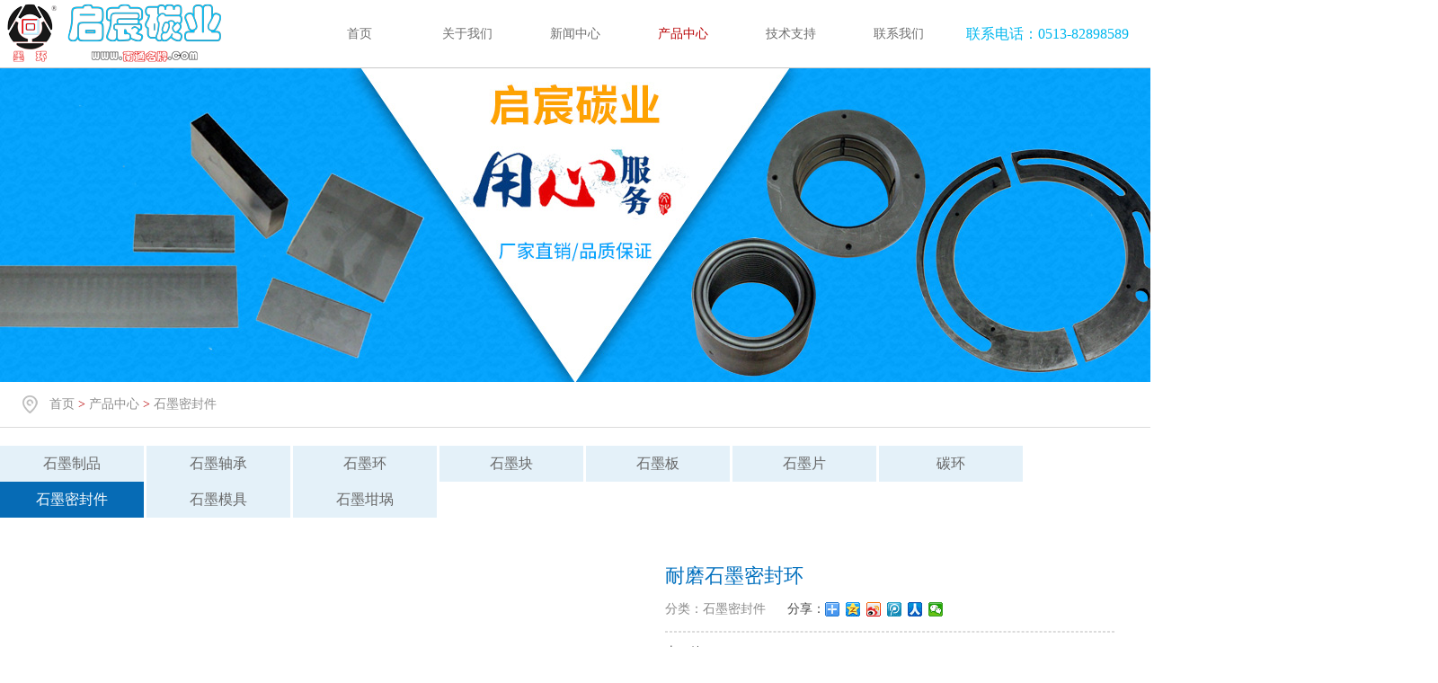

--- FILE ---
content_type: text/html; Charset=utf-8
request_url: http://www.china-jet.com/product/?11_69.html
body_size: 9550
content:
<!doctype html>
<html>
<head>
<meta charset="utf-8">
<title>耐磨石墨密封环-石墨密封件-名牌石墨片加工价格厂家-南通启宸碳业有限公司</title>
<meta name="Keywords" content="石墨片,高纯石墨片,导热石墨片,空压机石墨片,真空泵石墨片,石墨刮片,石墨叶片,石墨滑片,石墨碳片,进口石墨片,石墨片厂家,石墨片加工,石墨片价格,真空泵石墨叶片,太阳能光伏石墨舟片" >
<meta name="Description" content="南通启宸碳业有限公司是专业石墨片生产厂家，主要生产石墨轴承、拼环、板、块、条、棒、刮片、坩埚、密封条等石墨制品。石墨片有高纯石墨片、导热石墨片、空压机石墨片、石墨碳片、进口石墨片、真空泵石墨片、叶片、滑片、刮片、太阳能光伏石墨舟片等产品，欢迎您询价。">
<link rel="stylesheet" type="text/css" href="/template/pc/qc/Css/common.css"/>
<link rel="stylesheet" type="text/css" href="/template/pc/qc/Css/style.css"/>
<link rel="stylesheet" type="text/css" href="/template/pc/qc/Css/product.css"/>
<link rel="stylesheet" type="text/css" href="/template/pc/qc/Css/animate.css" />
<script src="/template/pc/qc/js/wow.js" type="text/javascript"></script>
<link rel="Shortcut Icon" href="favicon.ico" />
</head>

<body>
<div class="head">
  <div id="header" class="header">
    <div class="wd1100" style="
    width: 1400px;
">
      <div class="logo fl"> <a href="/" title="名牌石墨片加工价格厂家-南通启宸碳业有限公司"><img alt="名牌石墨片加工价格厂家-南通启宸碳业有限公司" src="/upLoad/logo/logo.png"/></a> </div>
      <div class="nav">
        <ul>
          <li > <a href="/" title="首页" class="nav_name">首页</a> </li>
          
          <li ><a href="/about/?2_1.html" class="nav_name">关于我们</a></li>
          
          <li ><a href="/?News" class="nav_name">新闻中心</a></li>
          
          <li class="nav_none cur" ><a href="/?Product" class="nav_name">产品中心</a></li>
          
          <li ><a href="/list/?14_1.html" class="nav_name">技术支持</a></li>
          
          <li ><a href="/about/?22_1.html" class="nav_name">联系我们</a></li>
          
		  <li style="
    width: 250px;
    text-align: left;font-size: 16px;
    color: #00b7ee;
">联系电话：0513-82898589</li>
        </ul>
        </div>
    </div>
  </div>
</div>
<div class="banner">
  <div class="ban_img"> <img height="350" src="/template/pc/qc/Images/ban1.jpg"/></div>
</div>

<div class="path">
  <div class="txt"><a href='/'>首页</a> > <a href="/?Product">产品中心</a> > <a href="/list/?11_1.html">石墨密封件</a></div>
</div>
<div>
	<div class="next_chnal">
		
		<a href="/list/?27_1.html" >石墨制品</a></li> 
		
		<a href="/list/?10_1.html" >石墨轴承</a></li> 
		
		<a href="/list/?9_1.html" >石墨环</a></li> 
		
		<a href="/list/?12_1.html" >石墨块</a></li> 
		
		<a href="/list/?30_1.html" >石墨板</a></li> 
		
		<a href="/list/?28_1.html" >石墨片</a></li> 
		
		<a href="/list/?29_1.html" >碳环</a></li> 
		
		<a href="/list/?11_1.html"  class="cur" >石墨密封件</a></li> 
		
		<a href="/list/?18_1.html" >石墨模具</a></li> 
		
		<a href="/list/?19_1.html" >石墨坩埚</a></li> 
		
	</div>
</div>
<div class="wd1100 cl">
  <div class="preview fl">
    <div id="vertical" class="bigImg"> <img src="/upLoad/product/1811011636094503782.jpg" width="400" height="400" alt="" id="midimg" />
      <div style="display:none;" id="winSelector"></div>
    </div>
    <!--bigImg end-->
    <div class="smallImg">
      <div class="scrollbutton smallImgUp disabled"></div>
      <div id="imageMenu">
        <ul>
          
          <li id="onlickImg"><img src="/upLoad/product/1811011636094503782.jpg" width="68" height="68" alt="洋妞"/> </li>
          
        </ul>
      </div>
      <div class="scrollbutton smallImgDown"></div>
    </div>
    <!--smallImg end-->
    <div id="bigView" style="display:none;"><img width="800" height="800" alt="" src="" /></div>
  </div>
  <div class="fr">
    <div class="business_inf">
      <div class="title">
        <h3>耐磨石墨密封环</h3>
      </div>
      <div class="infor"> <span></span> <span>分类：石墨密封件</span>
        <div class="infor_share fl">
          <div class="infor_com fl">分享：</div>
          <div class="share_come fl">
            <div class="bdsharebuttonbox"><a href="#" class="bds_more" data-cmd="more"></a><a title="分享到QQ空间" href="#" class="bds_qzone" data-cmd="qzone"></a><a title="分享到新浪微博" href="#" class="bds_tsina" data-cmd="tsina"></a><a title="分享到腾讯微博" href="#" class="bds_tqq" data-cmd="tqq"></a><a title="分享到人人网" href="#" class="bds_renren" data-cmd="renren"></a><a title="分享到微信" href="#" class="bds_weixin" data-cmd="weixin"></a></div>
            <script>window._bd_share_config={"common":{"bdSnsKey":{},"bdText":"","bdMini":"2","bdPic":"","bdStyle":"0","bdSize":"16"},"share":{}};with(document)0[(getElementsByTagName('head')[0]||body).appendChild(createElement('script')).src='http://bdimg.share.baidu.com/static/api/js/share.js?v=89860593.js?cdnversion='+~(-new Date()/36e5)];
</script> 
          </div>
        </div>
      </div>
      <div class="click cl">
        <div class="pre_nextPage fl"> 上一篇：<a class='newsprev' title='上一篇 耐磨石墨密封环' href='/product/?11_68.html'>耐磨石墨密封环</a> 下一篇：<a class='newsnext'  title='下一篇 旋转接头石墨环' href='/product/?11_71.html'>旋转接头石墨环</a> </div>
        <div class="back fr"><a href="/list/?11_1.html" title="返回">返回</a></div>
      </div>
    </div>
  </div>
  <div class="clear"></div>
</div>
<div class="wd1100 cl">
  <div class="pro_Vd cl">
    <div class="pro_Vdname">
      <h3>产品介绍</h3>
    </div>
    <div class="pro_Vdshow">  </div>
  </div>
</div>
<div class="footer">
<div class="foot_t">
    <div class="foot_top wd1100">    
		
		 <dl>
		<dt><a href="/about/?2_1.html">关于我们</a></dt> 
			
			<dd><a href="/?Aboutus">企业简介</a></dd> 
			
			<dd><a href="/about/?3_1.html">企业文化</a></dd> 
			
			</dl>
		
		 <dl>
		<dt><a href="/?News">新闻中心</a></dt> 
			
			<dd><a href="/list/?6_1.html">新闻动态</a></dd> 
			
			<dd><a href="/list/?7_1.html">行业动态</a></dd> 
			
			</dl>
		
		 <dl>
		<dt><a href="/?Product">产品中心</a></dt> 
			
			<dd><a href="/list/?27_1.html">石墨制品</a></dd> 
			
			<dd><a href="/list/?10_1.html">石墨轴承</a></dd> 
			
			<dd><a href="/list/?9_1.html">石墨环</a></dd> 
			
			<dd><a href="/list/?12_1.html">石墨块</a></dd> 
			
			<dd><a href="/list/?30_1.html">石墨板</a></dd> 
			
			<dd><a href="/list/?28_1.html">石墨片</a></dd> 
			
			<dd><a href="/list/?29_1.html">碳环</a></dd> 
			
			<dd><a href="/list/?11_1.html">石墨密封件</a></dd> 
			
			<dd><a href="/list/?18_1.html">石墨模具</a></dd> 
			
			<dd><a href="/list/?19_1.html">石墨坩埚</a></dd> 
			
			</dl>
		
		 <dl>
		<dt><a href="/list/?14_1.html">技术支持</a></dt> 
			
			</dl>
		
		 <dl>
		<dt><a href="/about/?22_1.html">联系我们</a></dt> 
			
			<dd><a href="/about/?22_1.html">联系方式</a></dd> 
			
			<dd><a href="/list/?23_1.html">留言信息</a></dd> 
			
			</dl>
		
    <div class="contact">
			<h3><img src="/template/pc/qc/Images/head_tel.png" /> 19825218868</h3>
      <p>联系人：江经理<br />
				E-mail：qichenchina@163.com<br />
         地址：海门市港新区包场镇灵树工业园188号<br />
		 电话：0513-82898589<br />
		 传真：0513-82898589</p>
		 <P><img src="../images/wx.jpg" width="150px"></P>
		</div>
    </div>
  </div>
  <div class="foot_d cl">
    <div class="foot_down ">
      <div class="copyright"> <div class="fl">2026版权所有 © 南通启宸碳业有限公司   </div><div class="fr"><a target="_blank" href="http://www.zxsun.cn">网站设计：中信商务</a></div></div>
<div id="link">6.1
<a href="http://www.ypcarbon.com" target="_blank">石墨环</a>
<a href="http://www.hmhxfj.com" target="_blank">石墨轴承</a>
<a href="http://www.hmsbty.com" target="_blank">石墨制品</a>
<a href="http://www.nthxty.com" target="_blank">石墨制品</a>
<a href="http://www.nt-qc.com" target="_blank">石墨制品</a>
<a href="http://www.hmhsjx.com" target="_blank">石墨轴承</a>
<a href="http://www.zxlmy.com" target="_blank">石墨环</a>
<a href="http://www.hthaimian.com" target="_blank">石墨块</a>
<a href="http://www.hengdafengji.com" target="_blank">石墨板</a>
<a href="http://www.china-jet.com" target="_blank">石墨片</a>
<a href="http://www.sjyhc.com" target="_blank">碳环</a>
</div>
<script>
document.getElementById("link").style.display="none"
</script>
    </div>
  </div>
</div>
<script>
new WOW().init();
</script>
 
<!--底部通用js-start--> 
<script type="text/javascript" src="/template/pc/qc/js/jquery-1.8.3.min.js"></script> 
<script type="text/javascript" src="/template/pc/qc/js/script.js"></script> 
<!--底部通用js-end--> 
<script type="text/javascript" src="/template/pc/qc/js/news_move.js"></script> 
<script type="text/javascript" src="/template/pc/qc/js/bigview.js"></script> 

</body>
</html>

--- FILE ---
content_type: text/css
request_url: http://www.china-jet.com/template/pc/qc/Css/product.css
body_size: 2038
content:
.preview { width: 400px; height: 465px; }
/* smallImg */
.smallImg { position: relative; height: 52px; margin-top: 1px; background-color: #F1F0F0; padding: 6px 5px; width: 390px; overflow: hidden; float: left; }
.scrollbutton { width: 14px; height: 50px; overflow: hidden; position: relative; float: left; cursor: pointer; }
.scrollbutton.smallImgUp, .scrollbutton.smallImgUp.disabled { background: url(images/d_08.png) no-repeat; }
.scrollbutton.smallImgDown, .scrollbutton.smallImgDown.disabled { background: url(images/d_09.png) no-repeat; margin-left: 375px; margin-top: -50px; }
#imageMenu { height: 50px; width: 360px; overflow: hidden; margin-left: 0; float: left; }
#imageMenu li { height: 50px; width: 60px; overflow: hidden; float: left; text-align: center; }
#imageMenu li img { width: 50px; height: 50px; cursor: pointer; }
#imageMenu li#onlickImg img, #imageMenu li:hover img { width: 44px; height: 44px; border: 3px solid #959595; }
/* bigImg */
.bigImg { position: relative; float: left; width: 400px; height: 400px; overflow: hidden; }
.bigImg #midimg { width: 400px; height: 400px; }
.bigImg #winSelector { width: 235px; height: 210px; }
#winSelector { position: absolute; cursor: crosshair; filter: alpha(opacity=15); -moz-opacity: 0.15; opacity: 0.15; background-color: #000; border: 1px solid #fff; }
/* bigView */
#bigView { position: absolute; border: 1px solid #959595; overflow: hidden; z-index: 999; }
#bigView img { position: absolute; }
.business { width: 500px }
.business_inf { width: 500px; text-align: left; padding-top: 30px; }
.business_inf h1 { font-size: 18px; font-family: microsoft yahei; font-weight: normal; margin: 0 0 10px 0; padding: 0; }
.pro_Vdname { height: 40px; background-color: #e9e9e9; border-left: 1px solid #dcdcdc; }
.pro_Vdname h3 { float: left; background-color: #FFF; color: #333; font-size: 16px; width: auto; height: 36px; line-height: 36px; padding: 0 22px; border-top: 3px solid #0f83bd; border-bottom: 1px solid #FFF; }
.pro_Vdshow { padding-top: 16px; }